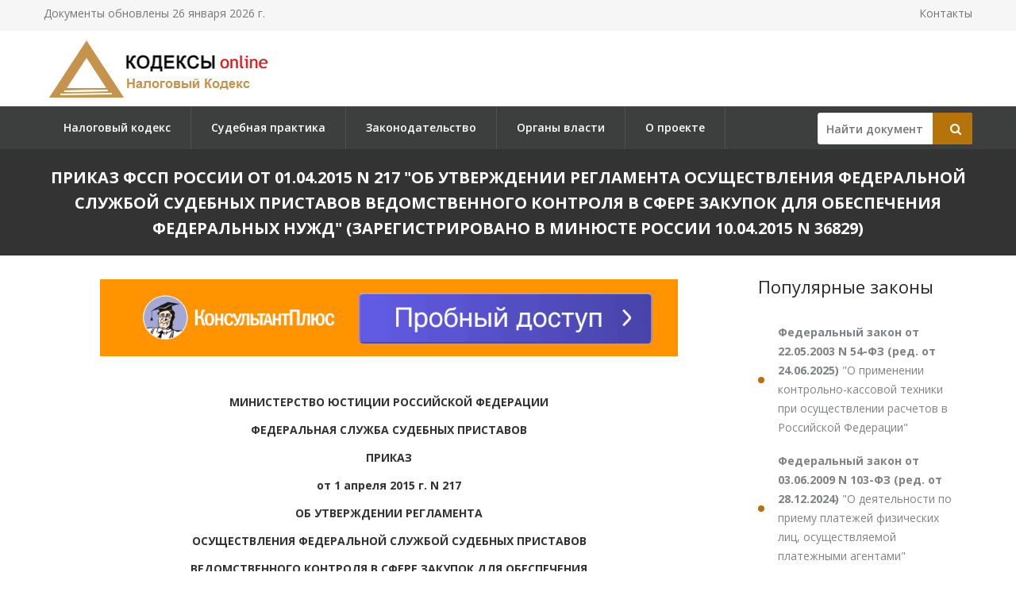

--- FILE ---
content_type: text/html; charset=utf-8
request_url: https://nkrfkod.ru/zakonodatelstvo/prikaz-fssp-rossii-ot-01042015-n-217/
body_size: 69194
content:

<!DOCTYPE html PUBLIC "-//W3C//DTD XHTML 1.0 Transitional//EN" "http://www.w3.org/TR/xhtml1/DTD/xhtml1-transitional.dtd">
<html>
<head>
    <meta http-equiv="Content-Type" content="text/html; charset=utf-8" />
    <title>Приказ ФССП России от 01.04.2015 N 217</title>
    <meta name="description" content="Приказ ФССП России от 01.04.2015 N 217. Об утверждении Регламента осуществления Федеральной службой судебных приставов ведомственного контроля в сфере закупок для обеспечения федеральных нужд. (Зарегистрировано в Минюсте России 10.04.2015 N 36829)" />
    <link rel="canonical" href="https://nkrfkod.ru/zakonodatelstvo/prikaz-fssp-rossii-ot-01042015-n-217/" />

    <meta name="viewport" content="width=device-width, initial-scale=1.0" />

    <link href="/static/css/bootstrap.css" rel="stylesheet">
    <link href="/static/css/revolution-slider.css" rel="stylesheet">
    <link href="/static/css/style.css" rel="stylesheet">
    <!--Favicon-->
    <link rel="shortcut icon" href="/favicon.ico" type="image/x-icon">
    <link rel="icon" href="/favicon.ico" type="image/x-icon">
    <!-- Responsive -->
    <meta http-equiv="X-UA-Compatible" content="IE=edge">
    <meta name="viewport" content="width=device-width, initial-scale=1.0, maximum-scale=1.0, user-scalable=0">
    <link href="/static/css/responsive.css" rel="stylesheet">
    <!--[if lt IE 9]><script src="https://cdnjs.cloudflare.com/ajax/libs/html5shiv/3.7.3/html5shiv.js"></script><![endif]-->
    <!--[if lt IE 9]><script src="/static/js/respond.js"></script><![endif]-->
    <style type="text/css">.fancybox-margin{margin-right:16px;}</style>

    <script>window.yaContextCb = window.yaContextCb || []</script>
    <script src="https://yandex.ru/ads/system/context.js" async></script>

</head>

<body>
<div class="page-wrapper">

    <!-- Preloader -->
    <div class="preloader" style="display: none;"></div>

    <!-- Main Header-->
    <header class="main-header">
        <!-- Header Top -->
        <div class="header-top">
            <div class="auto-container clearfix">
                <!--Top Left-->
                <div class="top-left pull-left">
                    <ul class="links-nav clearfix">
                        <li><p>Документы обновлены 26 января 2026 г.</p></li>
                    </ul>
                </div>

                <!--Top Right-->
                
                <div class="top-right pull-right">
                    <ul class="links-nav clearfix">
                        <li><a href="/kontakty/">Контакты</a></li>
                    </ul>
                </div>
                
            </div>
        </div><!-- Header Top End -->

        <!--Header-Upper-->
        <div class="header-upper">
            <div class="auto-container">
                <div class="clearfix">

                    <div class="pull-left logo-outer">
                        <div class="logo"><a href="/"><img src="/static/img/logo-nkrfkod.ru.png" alt="" title=""></a></div>
                    </div>

                </div>
            </div>
        </div>

        <!--Header-Lower-->
        <div class="header-lower">
            <!--Background Layer-->
            <div class="bg-layer"></div>


            <div class="auto-container">
                <div class="nav-outer clearfix">
                    <!-- Main Menu -->
                    <nav class="main-menu">
    <div class="navbar-header">
        <!-- Toggle Button -->
        <button type="button" class="navbar-toggle" data-toggle="collapse" data-target=".navbar-collapse">
        <span class="icon-bar"></span>
        <span class="icon-bar"></span>
        <span class="icon-bar"></span>
        </button>
    </div>
    <div class="navbar-collapse collapse clearfix">
        <ul class="navigation clearfix">
            
                
                    
                        <li><a href="/" title="">Налоговый кодекс</a></li>
                    
                
                    
                        <li><a href="/pract/" title="">Судебная практика</a></li>
                    
                
                    
                        <li class="dropdown"><a href="/zakonodatelstvo/" title="">Законодательство</a>
                        
                            <ul>
                            
                                <li><a href="/nds/" title="НДС">НДС</a></li>
                            
                                <li><a href="/ndfl/" title="НДФЛ">НДФЛ</a></li>
                            
                                <li><a href="/nalog-na-pribyl/" title="Налог на прибыль">Налог на прибыль</a></li>
                            
                                <li><a href="/esn/" title="ЕСН">ЕСН</a></li>
                            
                                <li><a href="/aktsiz/" title="Акциз">Акциз</a></li>
                            
                                <li><a href="/igornyy-nalog/" title="Игорный налог">Игорный налог</a></li>
                            
                                <li><a href="/transportnyy-nalog/" title="Транспортный налог">Транспортный налог</a></li>
                            
                                <li><a href="/nalog-na-imuschestvo-fizicheskih-lits/" title="Налог на имущество физических лиц">Налог на имущество физических лиц</a></li>
                            
                                <li><a href="/nalog-s-prodazh/" title="Налог с продаж">Налог с продаж</a></li>
                            
                                <li><a href="/zemelnyy-nalog/" title="Земельный налог">Земельный налог</a></li>
                            
                                <li><a href="/usn/" title="УСН">УСН</a></li>
                            
                                <li><a href="/vmenennyy-nalog/" title="Вмененный налог">Вмененный налог</a></li>
                            
                                <li><a href="/uplata-nalogov-i-sborov/" title="Уплата налогов и сборов">Уплата налогов и сборов</a></li>
                            
                                <li><a href="/nalogovye-pravonarusheniya/" title="Налоговые правонарушения">Налоговые правонарушения</a></li>
                            
                            </ul>
                        
                    
                
                    
                        <li><a href="/authority/" title="">Органы власти</a></li>
                    
                
                    
                        <li><a href="/o-proekte/" title="">О проекте</a></li>
                    
                
            
        </ul>
    </div>
</nav>


                    <!-- Main Menu End-->

                    <div class="btn-outer sidebar">
                    <div class="theme-btn quote-btn">

                        <!-- Search Form -->
<div class="search-box">
    <form action="/search/" method="get" id="search">
        <div class="form-group">
            <input class="search__box" id="id_findline" name="term" placeholder="Найти документ" type="text" value="">
            <button class="search__submit" type="submit" id="search-btn"><span class="icon fa fa-search"></span></button>
        </div>
    </form>
</div>

                    </a>
                    </div>

                </div>
            </div>
        </div>

        <!--Sticky Header-->
        <div class="sticky-header">
            <div class="auto-container clearfix">
                <!--Logo-->
                <div class="logo pull-left">
                    <a href="/" class="img-responsive"><img src="/static/img/logo-nkrfkod.ru.png" alt="Transpo" title="Transpo"></a>
                </div>

                <!--Right Col-->
                <div class="right-col pull-right">
                    <!-- Main Menu -->
                    <nav class="main-menu">
                        <div class="navbar-header">
                            <!-- Toggle Button -->
                            <button type="button" class="navbar-toggle" data-toggle="collapse" data-target=".navbar-collapse">
                            <span class="icon-bar"></span>
                            <span class="icon-bar"></span>
                            <span class="icon-bar"></span>
                            </button>
                        </div>

                        <div class="navbar-collapse collapse clearfix">
                            <ul class="navigation clearfix">
                                <nav class="main-menu">
    <div class="navbar-header">
        <!-- Toggle Button -->
        <button type="button" class="navbar-toggle" data-toggle="collapse" data-target=".navbar-collapse">
        <span class="icon-bar"></span>
        <span class="icon-bar"></span>
        <span class="icon-bar"></span>
        </button>
    </div>
    <div class="navbar-collapse collapse clearfix">
        <ul class="navigation clearfix">
            
                
                    
                        <li><a href="/" title="">Налоговый кодекс</a></li>
                    
                
                    
                        <li><a href="/pract/" title="">Судебная практика</a></li>
                    
                
                    
                        <li class="dropdown"><a href="/zakonodatelstvo/" title="">Законодательство</a>
                        
                            <ul>
                            
                                <li><a href="/nds/" title="НДС">НДС</a></li>
                            
                                <li><a href="/ndfl/" title="НДФЛ">НДФЛ</a></li>
                            
                                <li><a href="/nalog-na-pribyl/" title="Налог на прибыль">Налог на прибыль</a></li>
                            
                                <li><a href="/esn/" title="ЕСН">ЕСН</a></li>
                            
                                <li><a href="/aktsiz/" title="Акциз">Акциз</a></li>
                            
                                <li><a href="/igornyy-nalog/" title="Игорный налог">Игорный налог</a></li>
                            
                                <li><a href="/transportnyy-nalog/" title="Транспортный налог">Транспортный налог</a></li>
                            
                                <li><a href="/nalog-na-imuschestvo-fizicheskih-lits/" title="Налог на имущество физических лиц">Налог на имущество физических лиц</a></li>
                            
                                <li><a href="/nalog-s-prodazh/" title="Налог с продаж">Налог с продаж</a></li>
                            
                                <li><a href="/zemelnyy-nalog/" title="Земельный налог">Земельный налог</a></li>
                            
                                <li><a href="/usn/" title="УСН">УСН</a></li>
                            
                                <li><a href="/vmenennyy-nalog/" title="Вмененный налог">Вмененный налог</a></li>
                            
                                <li><a href="/uplata-nalogov-i-sborov/" title="Уплата налогов и сборов">Уплата налогов и сборов</a></li>
                            
                                <li><a href="/nalogovye-pravonarusheniya/" title="Налоговые правонарушения">Налоговые правонарушения</a></li>
                            
                            </ul>
                        
                    
                
                    
                        <li><a href="/authority/" title="">Органы власти</a></li>
                    
                
                    
                        <li><a href="/o-proekte/" title="">О проекте</a></li>
                    
                
            
        </ul>
    </div>
</nav>


                            </ul>
                        </div>
                    </nav><!-- Main Menu End-->
                </div>

            </div>
        </div><!--End Sticky Header-->

    </header>
    <!--End Main Header -->


        <section class="page-title">
            <div class="auto-container">
                <h1>Приказ ФССП России от 01.04.2015 N 217
&quot;Об утверждении Регламента осуществления Федеральной службой судебных приставов ведомственного контроля в сфере закупок для обеспечения федеральных нужд&quot;
(Зарегистрировано в Минюсте России 10.04.2015 N 36829)</h1>
            </div>
        </section>


    <!--Sidebar Page-->
    <div class="sidebar-page-container sec-pdd-120-100">
        <!--Tabs Box-->
        <div class="auto-container">
            <div class="row clearfix">
                <!--Content Side-->
                <div class="content-side col-lg-9 col-md-8 col-sm-12 col-xs-12 padd-right-50">

                    <div class="banner_max">
<!--AdFox START-->
<!--yandex_lawsites-kod-->
<!--Площадка: apkrfkod.ru / все страницы / 728*90 верх-->
<!--Категория: <не задана>-->
<!--Тип баннера: 728*90 верх-->
<div id="adfox_165633026266333448"></div>
<script>
    window.yaContextCb.push(()=>{
        Ya.adfoxCode.createAdaptive({
            ownerId: 692978,
            containerId: 'adfox_165633026266333448',
            params: {
                p1: 'cusjs',
                p2: 'hsga'
            }
        }, ['desktop', 'tablet', 'phone'], {
            tabletWidth: 830,
            phoneWidth: 480,
            isAutoReloads: false
        })
    })
</script>
</div>

                    <!--Default News Post-->
                        <div class="default-news-post">
                            <div class="inner-box wow fadeInUp" data-wow-delay="0ms" data-wow-duration="1500ms">
                                <div class="lower-content">
                                    <div class="text">
                                        <p class="pCenter"> МИНИСТЕРСТВО ЮСТИЦИИ РОССИЙСКОЙ ФЕДЕРАЦИИ </p> <p class="pCenter"> ФЕДЕРАЛЬНАЯ СЛУЖБА СУДЕБНЫХ ПРИСТАВОВ </p> <p class="pCenter"> ПРИКАЗ </p> <p class="pCenter"> от 1 апреля 2015 г. N 217 </p> <p class="pCenter"> ОБ УТВЕРЖДЕНИИ РЕГЛАМЕНТА </p> <p class="pCenter"> ОСУЩЕСТВЛЕНИЯ ФЕДЕРАЛЬНОЙ СЛУЖБОЙ СУДЕБНЫХ ПРИСТАВОВ </p> <p class="pCenter"> ВЕДОМСТВЕННОГО КОНТРОЛЯ В СФЕРЕ ЗАКУПОК ДЛЯ ОБЕСПЕЧЕНИЯ </p> <p class="pCenter"> ФЕДЕРАЛЬНЫХ НУЖД </p> <p class="pBoth"> В соответствии с постановлением Правительства Российской Федерации от 10.02.2014 N 89 "Об утверждении Правил осуществления ведомственного контроля в сфере закупок для обеспечения федеральных нужд" (Собрание законодательства Российской Федерации, 2014, N 7, ст. 683; N 12, ст. 1290) приказываю: </p> <p class="pBoth"> 1. Утвердить прилагаемый Регламент осуществления Федеральной службой судебных приставов ведомственного контроля в сфере закупок для обеспечения федеральных нужд (далее - Регламент). </p> <p class="pBoth"> 2. Установить, что подпункты "б", "д", "е" пункта 10 указанного Регламента вступают в силу с 1 января 2016 г., а пункт 7 - с 1 января 2017 г. </p> <p class="pBoth"> 3. Контроль за исполнением приказа оставляю за собой. </p> <p class="pRight"> Директор </p> <p class="pRight"> А.О.ПАРФЕНЧИКОВ </p>   <p class="pRight"> Приложение </p> <p class="pRight"> Утвержден </p> <p class="pRight"> приказом ФССП России </p> <p class="pRight"> от 01.04.2015 N 217 </p> <p class="pCenter"> РЕГЛАМЕНТ </p> <p class="pCenter"> ОСУЩЕСТВЛЕНИЯ ФЕДЕРАЛЬНОЙ СЛУЖБОЙ СУДЕБНЫХ ПРИСТАВОВ </p> <p class="pCenter"> ВЕДОМСТВЕННОГО КОНТРОЛЯ В СФЕРЕ ЗАКУПОК ДЛЯ ОБЕСПЕЧЕНИЯ </p> <p class="pCenter"> ФЕДЕРАЛЬНЫХ НУЖД </p>  <p class="pCenter"> I. Общие положения </p> <p class="pBoth"> 1. Настоящий Регламент устанавливает порядок осуществления Федеральной службой судебных приставов (далее - ФССП России) ведомственного контроля в сфере закупок для обеспечения федеральных нужд (далее - Регламент, ведомственный контроль). </p> <p class="pBoth"> 2. Регламент разработан в соответствии с Правилами осуществления ведомственного контроля в сфере закупок для обеспечения федеральных нужд, утвержденными постановлением Правительства Российской Федерации от 10.02.2014 N 89. </p> <p class="pBoth"> 3. Предметом ведомственного контроля является соблюдение территориальными органами ФССП России, Федеральным государственным казенным учреждением "Санаторий ФССП России "Зеленая долина" (далее - заказчики), в том числе их контрактными службами, контрактными управляющими, комиссиями по осуществлению закупок, законодательства Российской Федерации о контрактной системе в сфере закупок. </p> <p class="pBoth"> 4. Ведомственный контроль осуществляется путем проведения выездных или документарных мероприятий ведомственного контроля (далее - проверки). </p> <p class="pBoth"> 5. Проверки в отношении конкретного заказчика проводятся по решению директора Федеральной службы судебных приставов - главного судебного пристава Российской Федерации или лица, его замещающего, которое оформляется приказом ФССП России. </p> <p class="pBoth"> 6. Приказ ФССП России о проведении проверки должен содержать следующую информацию: </p> <p class="pBoth"> а) наименование заказчика, в отношении которого проводится проверка; </p> <p class="pBoth"> б) предмет проверки (проверяемые вопросы), в том числе период времени, за который проверяется деятельность заказчика; </p> <p class="pBoth"> в) вид проверки (выездная или документарная); </p> <p class="pBoth"> г) дата начала и дата окончания проведения проверки; </p> <p class="pBoth"> д) перечень должностных лиц, уполномоченных на осуществление проверки, в том числе должностное лицо Федеральной службы судебных приставов, ответственное за проведение проверки; </p> <p class="pBoth"> е) информация о необходимости обеспечения условий, в том числе о предоставлении помещения для работы, средств связи и иных необходимых средств и оборудования для проведения проверки (при проведении выездной проверки). </p> <p class="pBoth"> 7. Должностные лица, уполномоченные на осуществление проверок, должны иметь высшее образование или дополнительное профессиональное образование в сфере закупок. </p>  <p class="pCenter"> II. Порядок организации и проведения проверок </p> <p class="pBoth"> 8. Организация ведомственного контроля и его осуществление путем проведения проверок в ФССП России возложены на контрольно-ревизионный отдел и контрактный отдел Управления делами. </p> <p class="pBoth"> Контрольно-ревизионный отдел Управления делами проводит выездные проверки. </p> <p class="pBoth"> 9. На основании приказа ФССП России о проведении проверки должностное лицо, ответственное за проведение такой проверки, составляет программу проверки, которая утверждается заместителем директора Федеральной службы судебных приставов - заместителем главного судебного пристава Российской Федерации, курирующим Управление делами. </p> <p class="pBoth"> 10. Программа проверки должна содержать перечень вопросов, которые подлежат проверке: </p> <p class="pBoth"> а) соблюдение ограничений и запретов, установленных законодательством Российской Федерации о контрактной системе в сфере закупок; </p> <p class="pBoth"> б) соблюдение требований к обоснованию закупок и обоснованности закупок; </p> <p class="pBoth"> в) соблюдение требований о нормировании в сфере закупок; </p> <p class="pBoth"> г) правильность определения и обоснования начальной (максимальной) цены контракта, цены контракта, заключаемого с единственным поставщиком (подрядчиком, исполнителем); </p> <p class="pBoth"> д) соответствие информации об объеме финансового обеспечения, включенной в планы закупок, информации об объеме финансового обеспечения для осуществления закупок, утвержденном и доведенном до сведения заказчика; </p> <p class="pBoth"> е) соответствие информации об идентификационных кодах закупок и об объеме финансового обеспечения для осуществления данных закупок, содержащейся: </p> <p class="pBoth"> в планах-графиках - информации, содержащейся в планах закупок; </p> <p class="pBoth"> в протоколах определения поставщиков (подрядчиков, исполнителей), - информации, содержащейся в документации о закупках; </p> <p class="pBoth"> в условиях проектов контрактов, направляемых участникам закупок, с которыми заключаются контракты, - информации, содержащейся в протоколах определения поставщиков (подрядчиков, исполнителей); </p> <p class="pBoth"> в реестре контрактов, заключенных заказчиками, - условиям контрактов; </p> <p class="pBoth"> ж) предоставление учреждениям и предприятиям уголовно-исполнительной системы, организациям инвалидов преимущества в отношении предлагаемой ими цены контракта; </p> <p class="pBoth"> з) соблюдение требований, касающихся участия в закупках субъектов малого предпринимательства, социально ориентированных некоммерческих организаций; </p> <p class="pBoth"> и) соблюдение требований по определению поставщика (подрядчика, исполнителя); </p> <p class="pBoth"> к) обоснованность в документально оформленном отчете невозможности или нецелесообразности использования иных способов определения поставщика (подрядчика, исполнителя), а также цены контракта и иных существенных условий контракта в случае осуществления закупки у единственного поставщика (подрядчика, исполнителя) для заключения контракта; </p> <p class="pBoth"> л) применение заказчиком мер ответственности и совершения иных действий в случае нарушения поставщиком (подрядчиком, исполнителем) условий контракта; </p> <p class="pBoth"> м) соответствие поставленного товара, выполненной работы (ее результата) или оказанной услуги условиям контракта; </p> <p class="pBoth"> н) своевременность, полноту и достоверность отражения в документах учета поставленного товара, выполненной работы (ее результата) или оказанной услуги; </p> <p class="pBoth"> о) соответствие использования поставленного товара, выполненной работы (ее результата) или оказанной услуги целям осуществления закупки. </p> <p class="pBoth"> При необходимости в программу проверки могут быть включены другие вопросы, учитывающие специфику деятельности заказчика, или с учетом вида проверки - часть из вышеуказанных вопросов. </p> <p class="pBoth"> В программе проверки также должен быть указан период времени, за который проверяется деятельность заказчика. </p> <p class="pBoth"> 11. Должностное лицо, ответственное за проведение проверки, уведомляет заказчика о проведении проверки путем направления копии приказа ФССП России о проведении проверки и копии программы проверки в срок не позднее чем за 5 (пять) рабочих дней до даты начала проведения проверки. </p> <p class="pBoth"> Одновременно с копией приказа ФССП России о проведении проверки и копией программы проверки заказчику направляется запрос о предоставлении документов, информации, необходимых для проведения проверки, с указанием места и даты предоставления таких документов, информации. </p> <p class="pBoth"> 12. Срок проведения проверки не может составлять более чем 15 (пятнадцать) календарных дней и может быть продлен только один раз не более чем на 15 (пятнадцать) календарных дней по решению директора Федеральной службы судебных приставов - главного судебного пристава Российской Федерации или лица, его замещающего. </p> <p class="pBoth"> 13. При проведении проверки должностные лица, уполномоченные на осуществление проверки, имеют право: </p> <p class="pBoth"> а) в случае осуществления выездной проверки на беспрепятственный доступ на территорию, в помещения, здания заказчика (в необходимых случаях на фотосъемку, видеозапись, копирование документов) при предъявлении ими служебных удостоверений и копии приказа ФССП России о проведении проверки с учетом требований законодательства Российской Федерации о защите государственной тайны; </p> <p class="pBoth"> б) на истребование необходимых для проведения проверки документов с учетом требований законодательства Российской Федерации о защите государственной тайны; </p> <p class="pBoth"> в) на получение необходимых объяснений в письменной форме, в форме электронного документа и (или) устной форме по вопросам проводимой проверки. </p> <p class="pBoth"> 14. В срок не более 10 (десяти) рабочих дней со дня окончания проверки должностным лицом, ответственным за проведение проверки, составляется и подписывается акт проверки. </p> <p class="pBoth"> В акте проверки отражаются нарушения и недостатки, выявленные в ходе проведения проверки, а также выводы о деятельности заказчика по осуществлению закупок товаров, работ, услуг в проверяемом периоде. </p> <p class="pBoth"> Акт проверки составляется в двух экземплярах, один из которых в срок не более 3 (трех) рабочих дней с даты его подписания направляется (передается) заказчику. Другой экземпляр акта проверки в срок не более 14 (четырнадцати) календарных дней с даты его подписания с докладной запиской должностного лица, ответственного за проведение проверки, согласованной с заместителем директора Федеральной службы судебных приставов - заместителем главного судебного пристава Российской Федерации, курирующим Управление делами, представляется директору Федеральной службы судебных приставов - главному судебному приставу Российской Федерации или лицу, его замещающему, для рассмотрения и принятия решения по результатам проведения проверки. </p> <p class="pBoth"> 15. Решение директора Федеральной службы судебных приставов - главного судебного пристава Российской Федерации или лица, его замещающего, принятое по результатам проведения проверки, направляется заказчику в срок не более 5 (пяти) рабочих дней со дня его принятия для исполнения. </p> <p class="pBoth"> 16. При наличии возражений по выводам, указанным в акте проверки, заказчик вправе в срок не более 3 (трех) рабочих дней с даты его получения представить письменные возражения. Должностное лицо, ответственное за проведение проверки, в срок не более 3 (трех) рабочих дней со дня получения письменных возражений по акту проверки рассматривает их обоснованность и дает по ним письменное заключение. Оригинал заключения после его утверждения начальником Управления делами ФССП России направляется руководителю заказчика, копия заключения приобщается к материалам проведения проверки. </p> <p class="pBoth"> 17. При выявлении нарушений по результатам проведения проверки разрабатывается и утверждается план устранения нарушений, выявленных при проведении мероприятия ведомственного контроля за соблюдением законодательства Российской Федерации о контрактной системе в сфере закупок (далее - план устранения нарушений) в порядке, установленном главой III настоящего Регламента. </p> <p class="pBoth"> 18. Материалы по результатам каждой проверки, в том числе план устранения нарушений, а также иные документы и информация, полученные (разработанные) в ходе проведения каждой проверки, хранятся в Управлении делами в течение 5 (пяти) лет с даты окончания проверки. </p>  <p class="pCenter"> III. Порядок разработки и утверждения плана </p> <p class="pCenter"> устранения нарушений </p> <p class="pBoth"> 19. План устранения нарушений разрабатывается должностным лицом, ответственным за проведение проверки, совместно с заказчиком, в отношении которого проводилась проверка, в срок не более 5 (пяти) рабочих дней со дня представления акта проверки директору Федеральной службы судебных приставов - главному судебному приставу Российской Федерации или лицу, его замещающему. </p> <p class="pBoth"> 20. План устранения нарушений разрабатывается по форме согласно приложению и содержит следующую информацию: </p> <p class="pBoth"> а) наименование заказчика, в деятельности которого выявлены нарушения по результатам проверки; </p> <p class="pBoth"> б) дата начала и дата окончания проведения проверки; </p> <p class="pBoth"> в) содержание нарушений, выявленных по результатам проверки; </p> <p class="pBoth"> г) содержание мероприятий (далее - мероприятия), которые необходимо выполнить в целях устранения выявленных нарушений; </p> <p class="pBoth"> д) головные исполнители мероприятий (наименование должностей работников заказчика, фамилия и инициалы); </p> <p class="pBoth"> е) соисполнители мероприятий (наименование должностей работников заказчика, фамилия и инициалы); </p> <p class="pBoth"> ж) сроки исполнения мероприятий; </p> <p class="pBoth"> з) отметки об исполнении мероприятий. </p> <p class="pBoth"> 21. Содержание мероприятий должны иметь ясные, четкие формулировки, не допускающие произвольного толкования, предусматривающие форму реализации и доклада о выполнении. В формулировке содержания каждого из мероприятий должен предусматриваться конечный результат, по достижении которого такое мероприятие считается завершенным (доклад должностному лицу, которое утвердило план устранения нарушений). </p> <p class="pBoth"> 22. Мероприятия вносятся в разделы плана устранения нарушений в хронологической последовательности. </p> <p class="pBoth"> 23. План устранения нарушений подписывается должностным лицом Федеральной службы судебных приставов, ответственным за проведение проверки, и заказчиком, в отношении которого проводилась проверка, утверждается директором Федеральной службы судебных приставов - главным судебным приставом Российской Федерации или лицом, его замещающим. </p> <p class="pBoth"> 24. План устранения нарушений направляется заказчику, в деятельности которого выявлены нарушения по результатам проверки, в срок не более 5 (пяти) рабочих дней со дня утверждения плана устранения нарушений директором Федеральной службы судебных приставов - главным судебным приставом Российской Федерации или лицом, его замещающим. </p>  <p class="pCenter"> IV. Заключительные положения </p> <p class="pBoth"> 25. В случае выявления по результатам проверок действий (бездействия) должностных лиц заказчика, содержащих признаки административного правонарушения, материалы указанной проверки в течение 5 (пяти) рабочих дней со дня принятия директором Федеральной службы судебных приставов - главным судебным приставом Российской Федерации или лицом, его замещающим, соответствующего решения подлежат направлению в соответствующий федеральный орган исполнительной власти, уполномоченный на осуществление контроля в сфере закупок товаров (работ, услуг) для обеспечения государственных и муниципальных нужд, а в случае выявления действий (бездействия), содержащих признаки состава уголовного преступления, - в правоохранительные органы. </p> <p class="pBoth"> 26. Должностные лица, уполномоченные на осуществление проверок, несут ответственность за соблюдение законодательства Российской Федерации. </p> <p class="pBoth"> 27. Решения, действия (бездействие) должностных лиц, уполномоченных на осуществление проверок, могут быть обжалованы заинтересованным лицом в порядке, предусмотренном законодательством Российской Федерации. </p>   <p class="pRight"> Приложение </p> <p class="pRight"> к Регламенту осуществления </p> <p class="pRight"> ведомственного контроля </p> <p class="pRight"> в сфере закупок для обеспечения </p> <p class="pRight"> нужд Федеральной службы </p> <p class="pRight"> судебных приставов </p> <table border="1px"> <tr > <td > </td> <td > <p class="pCenter"> УТВЕРЖДАЮ </p> <p class="pCenter"> ____________________________ </p> <p class="pCenter"> (должность) </p> <p class="pCenter"> _____________________________ </p> <p class="pCenter"> (подпись, инициалы и фамилия) </p> <p class="pCenter"> "__" ______________ 20__ г. </p> </td> </tr> </table> ПЛАН
              устранения нарушений, выявленных при проведении
    в период с ____ по _____ ______________________________ мероприятия
                             (выездного или документарного)
    ведомственного контроля за соблюдением законодательства Российской
        Федерации о контрактной системе в сфере закупок в отношении
          _______________________________________________________
                         (наименование заказчика) <table border="1px"> <tr > <td > <p class="pCenter"> N п/п </p> </td> <td > <p class="pCenter"> Содержание нарушений, выявленных по результатам мероприятия ведомственного контроля </p> </td> <td > <p class="pCenter"> Содержание мероприятий, которые необходимо выполнить в целях устранения выявленных нарушений </p> </td> <td > <p class="pCenter"> Головные исполнители мероприятий </p> </td> <td > <p class="pCenter"> Соисполнители мероприятий </p> </td> <td > <p class="pCenter"> Конкретные сроки исполнения мероприятий </p> </td> <td > <p class="pCenter"> Отметки об исполнении мероприятий </p> </td> </tr> <tr > <td > </td> <td > </td> <td > </td> <td > </td> <td > </td> <td > </td> <td > </td> </tr> <tr > <td > </td> <td > </td> <td > </td> <td > </td> <td > </td> <td > </td> <td > </td> </tr> <tr > <td > </td> <td > </td> <td > </td> <td > </td> <td > </td> <td > </td> <td > </td> </tr> </table> _________________________________________ _________ _______________________
(наименование должности лица ФССП России, (подпись)  (инициалы и фамилия)
ответственного за проведение мероприятия
       ведомственного контроля)

Руководитель УФССП России по ____________ _________ _______________________
                                          (подпись)  (инициалы и фамилия)
                                    </div>
                                </div>
                             </div>
                        </div>
                </div><!--End Content Side-->

                <!--Sidebar-->
                <div class="col-lg-3 col-md-4 col-sm-6 col-xs-12">
    <aside class="sidebar">
        <!-- Recent Posts -->
        <div class="sidebar-widget item-margin-bot-60 recent-posts wow fadeInUp" data-wow-delay="0ms" data-wow-duration="1500ms">

            
            
                <div class="sidebar-title"><h2>Популярные законы</h2></div>
                <ul class="list">
                    
                    <li><a href="/zakonodatelstvo/federalnyi-zakon-ot-22052003-n-54-fz/" title="Федеральный закон от 22.05.2003 N 54-ФЗ
(ред. от 24.06.2025)
"><strong>Федеральный закон от 22.05.2003 N 54-ФЗ
(ред. от 24.06.2025)
</strong>&quot;О применении контрольно-кассовой техники при осуществлении расчетов в Российской Федерации&quot;</a></li>
                    
                    <li><a href="/zakonodatelstvo/federalnyi-zakon-ot-03062009-n-103-fz/" title="Федеральный закон от 03.06.2009 N 103-ФЗ
(ред. от 28.12.2024)
"><strong>Федеральный закон от 03.06.2009 N 103-ФЗ
(ред. от 28.12.2024)
</strong>&quot;О деятельности по приему платежей физических лиц, осуществляемой платежными агентами&quot;</a></li>
                    
                    <li><a href="/zakonodatelstvo/federalnyi-zakon-ot-22111995-n-171-fz/" title="Федеральный закон от 22.11.1995 N 171-ФЗ
(ред. от 03.08.2018)
"><strong>Федеральный закон от 22.11.1995 N 171-ФЗ
(ред. от 03.08.2018)
</strong>&quot;О государственном регулировании производства и оборота этилового спирта, алкогольной и спиртосодержащей продукции и об ограничении потребления (распития) алкогольной продукции&quot;</a></li>
                    
                    <li><a href="/zakonodatelstvo/federalnyi-zakon-ot-13072015-n-218-fz/" title="Федеральный закон от 13.07.2015 N 218-ФЗ
(ред. от 03.08.2018)
"><strong>Федеральный закон от 13.07.2015 N 218-ФЗ
(ред. от 03.08.2018)
</strong>&quot;О государственной регистрации недвижимости&quot;</a></li>
                    
                    <li><a href="/zakonodatelstvo/federalnyi-zakon-ot-15111997-n-143-fz/" title="Федеральный закон от 15.11.1997 N 143-ФЗ
(ред. от 03.08.2018)
"><strong>Федеральный закон от 15.11.1997 N 143-ФЗ
(ред. от 03.08.2018)
</strong>&quot;Об актах гражданского состояния&quot;</a></li>
                    
                    <li><a href="/zakonodatelstvo/federalnyi-zakon-ot-27112010-n-311-fz/" title="Федеральный закон от 27.11.2010 N 311-ФЗ
(ред. от 03.08.2018)
"><strong>Федеральный закон от 27.11.2010 N 311-ФЗ
(ред. от 03.08.2018)
</strong>&quot;О таможенном регулировании в Российской Федерации&quot;</a></li>
                    
                    <li><a href="/zakonodatelstvo/federalnyi-zakon-ot-10122003-n-173-fz/" title="Федеральный закон от 10.12.2003 N 173-ФЗ
(ред. от 03.08.2018)
"><strong>Федеральный закон от 10.12.2003 N 173-ФЗ
(ред. от 03.08.2018)
</strong>&quot;О валютном регулировании и валютном контроле&quot;</a></li>
                    
                    <li><a href="/zakonodatelstvo/federalnyi-zakon-ot-25072002-n-115-fz/" title="Федеральный закон от 25.07.2002 N 115-ФЗ
(ред. от 19.07.2018)
"><strong>Федеральный закон от 25.07.2002 N 115-ФЗ
(ред. от 19.07.2018)
</strong>&quot;О правовом положении иностранных граждан в Российской Федерации&quot;</a></li>
                    
                    <li><a href="/zakonodatelstvo/federalnyi-zakon-ot-24072007-n-221-fz/" title="Федеральный закон от 24.07.2007 N 221-ФЗ
(ред. от 03.08.2018)
"><strong>Федеральный закон от 24.07.2007 N 221-ФЗ
(ред. от 03.08.2018)
</strong>&quot;О кадастровой деятельности&quot;</a></li>
                    
                    <li><a href="/zakonodatelstvo/federalnyi-zakon-ot-30121995-n-225-fz/" title="Федеральный закон от 30.12.1995 N 225-ФЗ
(ред. от 27.06.2018)
"><strong>Федеральный закон от 30.12.1995 N 225-ФЗ
(ред. от 27.06.2018)
</strong>&quot;О соглашениях о разделе продукции&quot;</a></li>
                    
                    <li><a href="/zakonodatelstvo/federalnyi-zakon-ot-16071998-n-102-fz/" title="Федеральный закон от 16.07.1998 N 102-ФЗ
(ред. от 31.12.2017)
"><strong>Федеральный закон от 16.07.1998 N 102-ФЗ
(ред. от 31.12.2017)
</strong>&quot;Об ипотеке (залоге недвижимости)&quot;</a></li>
                    
                    <li><a href="/zakonodatelstvo/federalnyi-zakon-ot-05082000-n-118-fz/" title="Федеральный закон от 05.08.2000 N 118-ФЗ
(ред. от 27.11.2017)
"><strong>Федеральный закон от 05.08.2000 N 118-ФЗ
(ред. от 27.11.2017)
</strong>&quot;О введении в действие части второй Налогового кодекса Российской Федерации и внесении изменений в некоторые законодательные акты Российской Федерации о налогах&quot;</a></li>
                    
                    <li><a href="/zakonodatelstvo/federalnyi-zakon-ot-22072005-n-116-fz/" title="Федеральный закон от 22.07.2005 N 116-ФЗ
(ред. от 18.07.2017)
"><strong>Федеральный закон от 22.07.2005 N 116-ФЗ
(ред. от 18.07.2017)
</strong>&quot;Об особых экономических зонах в Российской Федерации&quot;</a></li>
                    
                    <li><a href="/zakonodatelstvo/federalnyi-zakon-ot-31052002-n-62-fz/" title="Федеральный закон от 31.05.2002 N 62-ФЗ
(ред. от 29.07.2017)
"><strong>Федеральный закон от 31.05.2002 N 62-ФЗ
(ред. от 29.07.2017)
</strong>&quot;О гражданстве Российской Федерации&quot;</a></li>
                    
                    <li><a href="/zakonodatelstvo/federalnyi-zakon-ot-28112015-n-330-fz/" title="Федеральный закон от 28.11.2015 N 330-ФЗ
"><strong>Федеральный закон от 28.11.2015 N 330-ФЗ
</strong>&quot;О проставлении апостиля на российских официальных документах, подлежащих вывозу за пределы территории Российской Федерации&quot;</a></li>
                    
                    <li><a href="/zakonodatelstvo/federalnyi-zakon-ot-29121998-n-192-fz/" title="Федеральный закон от 29.12.1998 N 192-ФЗ
(ред. от 03.12.2008)
"><strong>Федеральный закон от 29.12.1998 N 192-ФЗ
(ред. от 03.12.2008)
</strong>&quot;О первоочередных мерах в области бюджетной и налоговой политики&quot;</a></li>
                    
                    <li><a href="/zakonodatelstvo/federalnyi-zakon-ot-31071998-n-147-fz/" title="Федеральный закон от 31.07.1998 N 147-ФЗ
(ред. от 29.07.2004)
"><strong>Федеральный закон от 31.07.1998 N 147-ФЗ
(ред. от 29.07.2004)
</strong>&quot;О введении в действие части первой Налогового кодекса Российской Федерации&quot;</a></li>
                    
                    <li><a href="/zakonodatelstvo/zakon-rf-ot-27121991-n-2116-1/" title="Закон РФ от 27.12.1991 N 2116-1
(ред. от 06.08.2001)
"><strong>Закон РФ от 27.12.1991 N 2116-1
(ред. от 06.08.2001)
</strong>&quot;О налоге на прибыль предприятий и организаций&quot;</a></li>
                    
                    <li><a href="/zakonodatelstvo/federalnyi-zakon-ot-14122001-n-163-fz/" title="Федеральный закон от 14.12.2001 N 163-ФЗ
"><strong>Федеральный закон от 14.12.2001 N 163-ФЗ
</strong>&quot;Об индексации ставок земельного налога&quot;</a></li>
                    
                </ul>
            

            <div class="sidebar-title"><h2>Законодательство</h2></div>
            <ul class="list">
                
                <li><a href="/zakonodatelstvo/informatsionnoe-soobshchenie-banka-rossii_273/" title="Информационное сообщение Банка России
"><strong>Информационное сообщение Банка России
</strong>&quot;Банк России выпустил в обращение монеты в нумизматическом наборе в сувенирной упаковке&quot;</a></li>
                
                <li><a href="/zakonodatelstvo/informatsionnoe-soobshchenie-banka-rossii_275/" title="Информационное сообщение Банка России
"><strong>Информационное сообщение Банка России
</strong>&quot;Банк России выпустил в обращение памятную монету из драгоценного металла&quot;</a></li>
                
                <li><a href="/zakonodatelstvo/rasporjazhenie-pravitelstva-rf-ot-02122025-n-3564-r/" title="Распоряжение Правительства РФ от 02.12.2025 N 3564-р
"><strong>Распоряжение Правительства РФ от 02.12.2025 N 3564-р
</strong>&quot;О направлении в 2025 году Росавиации бюджетных ассигнований на реализацию приоритетных мероприятий в сфере гражданской авиации, предусматривающих финансовое обеспечение расходов в целях оснащения специальной техникой, аварийно-спасательным имуществом и снаряжением федеральных казенных учреждений, подведомственных Росавиации&quot;</a></li>
                
                <li><a href="/zakonodatelstvo/rasporjazhenie-fns-rossii-ot-02122025-n-459/" title="Распоряжение ФНС России от 02.12.2025 N 459@
"><strong>Распоряжение ФНС России от 02.12.2025 N 459@
</strong>&quot;Об утверждении Плана-графика основных контрольных событий по подготовке к массовому направлению сообщений об исчисленных налоговыми органами суммах налогов за налоговый период 2025 года&quot;</a></li>
                
                <li><a href="/zakonodatelstvo/rasporjazhenie-pravitelstva-rf-ot-01122025-n-3532-r/" title="Распоряжение Правительства РФ от 01.12.2025 N 3532-р
"><strong>Распоряжение Правительства РФ от 01.12.2025 N 3532-р
</strong>&quot;О направлении в 2025 году бюджетных ассигнований, увеличенных Минздраву России для предоставление субсидии бюджету Республики Мордовия на софинансирование капитальных вложений в объекты государственной собственности субъектов Российской Федерации&quot;</a></li>
                
                <li><a href="/zakonodatelstvo/rasporjazhenie-pravitelstva-rf-ot-01122025-n-3533-r/" title="Распоряжение Правительства РФ от 01.12.2025 N 3533-р
"><strong>Распоряжение Правительства РФ от 01.12.2025 N 3533-р
</strong>&quot;О внесении изменений в распоряжение Правительства РФ от 26.12.2022 N 4231-р&quot;</a></li>
                
                <li><a href="/zakonodatelstvo/rasporjazhenie-pravitelstva-rf-ot-26122022-n-4231-r/" title="Распоряжение Правительства РФ от 26.12.2022 N 4231-р
(ред. от 01.12.2025)
О предоставлении в 2023 - 2028 годах из федерального бюджета бюджетных инвестиций акционерному обществу "><strong>Распоряжение Правительства РФ от 26.12.2022 N 4231-р
(ред. от 01.12.2025)
О предоставлении в 2023 - 2028 годах из федерального бюджета бюджетных инвестиций акционерному обществу </strong>&quot;КАВКАЗ.РФ&quot; и о внесении изменений в распоряжение Правительства РФ от 12.10.2021 N 2885-р&quot;</a></li>
                
                <li><a href="/zakonodatelstvo/rasporjazhenie-pravitelstva-rf-ot-29112025-n-3507-r/" title="Распоряжение Правительства РФ от 29.11.2025 N 3507-р
"><strong>Распоряжение Правительства РФ от 29.11.2025 N 3507-р
</strong>&quot;Об уменьшении в 2025 году ГФС России бюджетных ассигнований на исполнение публичных нормативных обязательств, в целях направления их на увеличение бюджетных ассигнований резервного фонда Правительства Российской Федерации&quot;</a></li>
                
                <li><a href="/zakonodatelstvo/rasporjazhenie-pravitelstva-rf-ot-28112025-n-3498-r/" title="Распоряжение Правительства РФ от 28.11.2025 N 3498-р
О направлении в 2025 году Минэкономразвития России бюджетных ассигнований на предоставление субсидии из федерального бюджета бюджету Чеченской Республики в целях софинансирования расходных обязательств по осуществлению имущественного взноса Чеченской Республики в уставный капитал управляющей компании особой экономической зоны промышленно-производственного типа "><strong>Распоряжение Правительства РФ от 28.11.2025 N 3498-р
О направлении в 2025 году Минэкономразвития России бюджетных ассигнований на предоставление субсидии из федерального бюджета бюджету Чеченской Республики в целях софинансирования расходных обязательств по осуществлению имущественного взноса Чеченской Республики в уставный капитал управляющей компании особой экономической зоны промышленно-производственного типа </strong>&quot;Грозный&quot; для финансового обеспечения затрат на развитие инфраструктуры особой экономической зоны промышленно-производственного типа &quot;Грозный&quot;&quot;</a></li>
                
                <li><a href="/zakonodatelstvo/rasporjazhenie-pravitelstva-rf-ot-28112025-n-3499-r/" title="Распоряжение Правительства РФ от 28.11.2025 N 3499-р
О направлении в 2025 году Минцифры России бюджетных ассигнований на государственную поддержку федерального государственного унитарного предприятия "><strong>Распоряжение Правительства РФ от 28.11.2025 N 3499-р
О направлении в 2025 году Минцифры России бюджетных ассигнований на государственную поддержку федерального государственного унитарного предприятия </strong>&quot;Космическая связь&quot; в целях обеспечения создания спутников связи и вещания государственной орбитальной группировки гражданского назначения на геостационарной орбите&quot;</a></li>
                
            </ul>
            <div class="goto"><a href="/zakonodatelstvo/">Все документы >></a><div>
        </div>

    </aside>
</div>

                <!--End Sidebar-->


            </div>
        </div>
    </div>
                <!--End Content Side-->



</div>
    <!--Main Footer-->
    <footer class="main-footer"">
        <!--Footer Upper-->
        <!-- <div class="footer-upper">
            <div class="auto-container">
                <div class="row clearfix">
                    <div class="col-lg-3 col-md-3 col-sm-6 col-xs-12 column">
                        <div class="footer-widget about-widget">
                            <figure><img src="/static/img/logo-nkrfkod.ru.png" alt=""></figure>

                        </div>
                    </div>

                    <div class="col-lg-3 col-md-3 col-sm-6 col-xs-12 column">
                        <div class="footer-widget links-widget">
                        <h4></h4>
                            <ul>
                                <li></li>
                            </ul>
                        </div>
                    </div>

                    <div class="col-lg-3 col-md-3 col-sm-6 col-xs-12 column">
                        <div class="footer-widget links-widget">
                            <h4></h4>
                            <ul>
                                <li></li>
                            </ul>
                        </div>
                    </div>


                </div>

            </div>
        </div> -->
        <!--Footer Bottom-->
        <div class="footer-bottom">
            <div class="auto-container">
                <div class="outer-box clearfix">
                    <!--Copyright-->
                    <div class="pull-left">
                        <div class="copyright">Кодексы.Онлайн,  2026</br/>
                            Проект реализуется при поддержке журнала <a href="https://lawinfo.ru/journals/29/nalogi" target="_blank">«Налоги»</a>.</br/>
                            Служба поддержки сайта: <a href="mailto:kodeksy@bk.ru">kodeksy@bk.ru</a>.</br/>
                            <a href="/kontakty/">Контакты</a> | <a href="/o-proekte/">О проекте</a> | <a href="/politic-pd/">Политика ПД</a> 
                        </div>
                    </div>
                </div>
            </div>
        </div>

        <!-- Yandex.Metrika counter --> <script type="text/javascript" > (function (d, w, c) { (w[c] = w[c] || []).push(function() { try { w.yaCounter36885015 = new Ya.Metrika({ id:36885015, clickmap:true, trackLinks:true, accurateTrackBounce:true, webvisor:true }); } catch(e) { } }); var n = d.getElementsByTagName("script")[0], s = d.createElement("script"), f = function () { n.parentNode.insertBefore(s, n); }; s.type = "text/javascript"; s.async = true; s.src = "https://mc.yandex.ru/metrika/watch.js"; if (w.opera == "[object Opera]") { d.addEventListener("DOMContentLoaded", f, false); } else { f(); } })(document, window, "yandex_metrika_callbacks"); </script> <noscript><div><img src="https://mc.yandex.ru/watch/36885015" style="position:absolute; left:-9999px;" alt="" /></div></noscript> <!-- /Yandex.Metrika counter -->

    </footer>

<!--End pagewrapper-->

<!--Scroll to top-->
<div class="scroll-to-top scroll-to-target" data-target=".main-header" style="display: none;"><span class="icon flaticon-airplane-1"></span></div>


<script src="/static/js/jquery.js"></script>
<script src="/static/js/bootstrap.min.js"></script>
<script src="/static/js/revolution.min.js"></script>
<script src="/static/js/jquery.fancybox.pack.js"></script>
<script src="/static/js/jquery.fancybox-media.js"></script>
<script src="/static/js/jquery-ui.min.js"></script>
<script src="/static/js/owl.js"></script>
<script src="/static/js/wow.js"></script>
<script src="/static/js/script.js"></script>


<div id="ui-datepicker-div" class="ui-datepicker ui-widget ui-widget-content ui-helper-clearfix ui-corner-all"></div>
</body>
</html>
